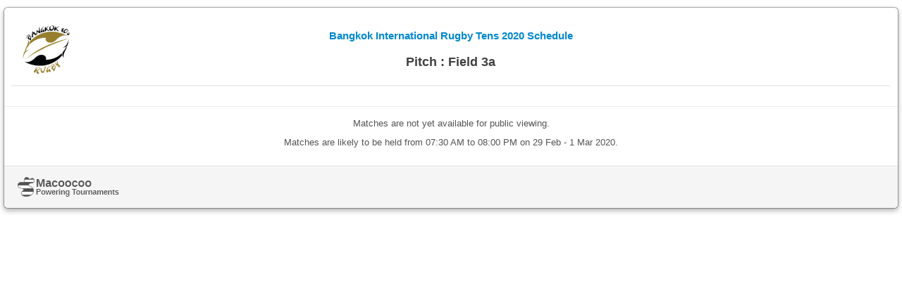

--- FILE ---
content_type: text/html;charset=UTF-8
request_url: https://www.macoocoo.com/index.php?r=rest/tournament/match&tournament=1773&_=html&details=1&lang=en&pitch=Field+3a&team=20657
body_size: 7225
content:
<link rel="stylesheet" type="text/css" href="/css2/font-awesome.min.css" />
<link rel="stylesheet" type="text/css" href="/css/color.css" />
<link rel="stylesheet" type="text/css" href="https://cdn.macoocoo.com/css/bootstrap.css" />
<link rel="stylesheet" type="text/css" href="https://cdn.macoocoo.com/css/tablesaw.css" />
<script type="text/javascript" src="/assets/14c4a91e/jquery.min.js"></script>
<script type="text/javascript" src="https://cdn.macoocoo.com/js/jquery-1.10.2.min.js"></script>
<script type="text/javascript" src="https://cdn.macoocoo.com/js/jquery-migrate-1.2.1.min.js"></script>
<script type="text/javascript" src="https://cdn.macoocoo.com/js/bootstrap-modal.js"></script>
<script type="text/javascript" src="https://cdn.macoocoo.com/js/tablesaw/tablesaw.js"></script>
<script type="text/javascript" src="https://cdn.macoocoo.com/js/jquery.textfill.min.js"></script>
<title>Macoocoo - Match Tournament</title>
<meta name="description" content="Macoocoo - Online Tournament Management" />
<meta name='twitter:card' content='summary_large_image' />
<meta name='twitter:site' content='@MacoocooTweets' />
<meta property='fb:app_id' content='1439110406398137' />
<meta property='article:tag' content='Tournament Info' />
<meta property="og:title" content="Macoocoo - Match Tournament" />
<meta property="og:description" content="Macoocoo - Online Tournament Management" />
<meta property='og:type' content='article' />
<meta property='article:tag' content='Tournament Info' />
<meta property="og:image" content="http://www.macoocoo.com/images/og-image.png" /><meta property="og:image:secure_url" content="https://www.macoocoo.com/images/og-image.png" /><meta property='og:url' content='https://www.macoocoo.com/index.php?r=rest/tournament/match&tournament=1773&_=html&details=1&lang=en&pitch=Field+3a&team=20657' /><meta property='article:tag:tid' content='1773' />
<link rel="shortcut icon" href="https://cdn.macoocoo.com/favicon.ico" type="image/x-icon" />
<meta http-equiv="content-type" content="text/html;charset=UTF-8" />
<meta name="viewport" content="width=device-width, initial-scale=1">
<meta charset="UTF-8">
<!-- <script type="text/javascript">
	(function(i,s,o,g,r,a,m){i['GoogleAnalyticsObject']=r;i[r]=i[r]||function(){
		(i[r].q=i[r].q||[]).push(arguments)},i[r].l=1*new Date();a=s.createElement(o),
		m=s.getElementsByTagName(o)[0];a.async=1;a.src=g;m.parentNode.insertBefore(a,m)
	})(window,document,'script','//www.google-analytics.com/analytics.js','ga');

	ga('create', 'UA-42587759-1', {'siteSpeedSampleRate': 100});
	ga('require', 'linkid');
			ga('set', '&uid', '');
		ga('send', 'pageview');
</script> -->

<!-- GA4 Google tag (gtag.js) -->
<script async src="https://www.googletagmanager.com/gtag/js?id=G-GFH3KXFNN6"></script>
<script>
  window.dataLayer = window.dataLayer || [];
  function gtag(){dataLayer.push(arguments);}
  gtag('js', new Date());
  gtag('config', 'G-GFH3KXFNN6');
  </script>

<!-- Google Tag Manager -->
<!-- <script>(function(w,d,s,l,i){w[l]=w[l]||[];w[l].push({'gtm.start':
new Date().getTime(),event:'gtm.js'});var f=d.getElementsByTagName(s)[0],
j=d.createElement(s),dl=l!='dataLayer'?'&l='+l:'';j.async=true;j.src=
'https://www.googletagmanager.com/gtm.js?id='+i+dl;f.parentNode.insertBefore(j,f);
})(window,document,'script','dataLayer','GTM-5ZQ6DN6');</script> -->
<!-- End Google Tag Manager -->


<style type="text/css">
	.macoocoo-rest-feed{color:#555;font-size:10px;max-width:1000px;line-height:20px;font-family:"Helvetica Neue",Helvetica,Arial,sans-serif;}
	.macoocoo-rest-feed td > small,.macoocoo-rest-feed th > small{font-size:11px !implements;}
	.macoocoo-rest-feed h4{font-size:17.5px;font-weight:bold;text-rendering:optimizelegibility;margin:10px 0;line-height:20px;}
	.macoocoo-rest-feed h4 small{font-size:15.25px;font-weight:bold;color:inherit;}
	.macoocoo-rest-feed a{color:#0088cc;text-decoration:none;}
	.macoocoo-rest-feed a:hover,a:active{outline:0 none;text-decoration:none;}
	.macoocoo-rest-feed em{color:#aaa}
	.macoocoo-rest-feed .pull-left{float:left;}
	.macoocoo-rest-feed .message-box{margin:10px auto;background-clip:padding-box;background-color:#FFFFFF;border:1px solid rgba(0,0,0,0.3);border-radius:6px;box-shadow:0 3px 7px rgba(0,0,0,0.3);outline:medium none;}
	.macoocoo-rest-feed .message-header{border-bottom:1px solid #eee;padding:10px;}
	.macoocoo-rest-feed .message-body{padding:15px;overflow-x:auto;}
	.macoocoo-rest-feed .message-footer{min-height:30px;background-color:#f5f5f5;border-radius:0 0 6px 6px;border-top:1px solid #ddd;box-shadow:0 1px 0 #fff inset;margin-bottom:0;padding:14px 15px 15px;text-align:right;background-image:url("https://cdn.macoocoo.com/images/macoocoo_text.png");background-position:15px 14px;background-repeat:no-repeat;}
	.macoocoo-rest-feed .message-footer:before,.message-footer:after{content:"";display:table;line-height:0;}
	.macoocoo-rest-feed .message-footer:after{clear:both;}
	.macoocoo-rest-feed .message-footer .btn-more{ line-height:30px; font-size: 12px; }
	.macoocoo-rest-feed .media,.media-body{overflow:hidden;}
	.macoocoo-rest-feed .media .pull-left{margin-right:10px;}
	.macoocoo-rest-feed .media .thumbnail{height:50px;width:50px;background-color:#fff;border:1px solid #ddd;border-radius:4px;box-shadow:0 1px 3px rgba(0,0,0,0.055);display:block;padding:20px;}
	.macoocoo-rest-feed .media-heading{padding-left:1px;margin:0 0 5px;}
	.macoocoo-rest-feed .media-object{width:50px;height:50px;}
	.macoocoo-rest-feed .thumbnail img{display:block;margin-left:auto;margin-right:auto;max-width:100%;}
	.macoocoo-rest-feed .muted{color:#999999;}
	.macoocoo-rest-feed .text-warning{color:#c09853;}
	.macoocoo-rest-feed .text-error{color:#ff0000;}
	.macoocoo-rest-feed .text-info{color:#3a87ad;}
	.macoocoo-rest-feed .text-success{color:#468847;}
	.macoocoo-rest-feed .text-left{text-align:left;}
	.macoocoo-rest-feed .text-center{text-align:center;}
	.macoocoo-rest-feed .no-padding{padding:0;}
	.macoocoo-rest-feed .media .thumbnail.no-border{border:0 none;}
	.macoocoo-rest-feed .padding-small{padding:5px;}
	.macoocoo-rest-feed .padding-side-only{padding-top:0;padding-bottom:0;}
	.macoocoo-rest-feed .padding-top-only{padding-bottom:0;padding-left:0;padding-right:0;}
	.macoocoo-rest-feed .short-label{display:inline-block;margin-right:4px;width:12px;text-align:center;background-color:#f5f5f5;border:1px solid #eee;padding:0 2px;color:#555 !important;}
	.macoocoo-rest-feed table{color:#555;border-collapse:collapse;width:100%;font-size:14px;border:0;}
	.macoocoo-rest-feed thead{height:30px;background-color:#f5f5f5;}
	.macoocoo-rest-feed th{border-width:0 1px 1px 1px;border-style:solid;border-color:#eee;text-align:center;}
	.macoocoo-rest-feed td{border-color:#eee;border-width:1px;border-style:solid;}
	.macoocoo-rest-feed tr:last-child td{border-bottom:2px solid #eee}
	.macoocoo-rest-feed tr.even{background-color:#f5f5f5;}
	.macoocoo-rest-feed td,th{padding:4px;vertical-align:middle;}
	.macoocoo-rest-feed td img{min-width:30px;}
	.macoocoo-rest-feed .table-splitter{text-align:center;background-color:#fff;border-width:1px 1px 0;line-height:22px;}
	.macoocoo-rest-feed .table-splitter.with-bottom-border{border-bottom-width:1px;}
	.macoocoo-rest-feed .table-splitter-light{background-color:#f5f5f5;}
	.macoocoo-rest-feed .highlight{background-color:#8899AA;color:#E8ECEF;font-weight:bold;}
	.macoocoo-rest-feed .highlight>td{background-color:#8899AA;}
	.macoocoo-rest-feed img.banner{max-width:100%;max-height:150px;}
	.macoocoo-rest-feed .full-width{width:100%;}
	.macoocoo-rest-feed .team-avatar{min-width:30px;}
	.macoocoo-rest-feed .responsive-media{display:inline-block;vertical-align:middle;}
	.macoocoo-rest-feed .responsive-media .thumbnail{width:auto;height:auto;}
	.macoocoo-rest-feed .responsive-media img{max-width:200px;width:auto;height:auto;}
	.macoocoo-rest-feed .no-top-border{border-top-width:0;}
	.macoocoo-rest-feed .no-border{border:0 none;}
	.macoocoo-rest-feed .no-border th,.macoocoo-rest-feed .no-border td,.macoocoo-rest-feed .no-border tr{border:0 none;}
	.macoocoo-rest-feed .responsive-table{table-layout:fixed;display:table;border:0 none;width:100%;}
	.macoocoo-rest-feed .responsive-table-row{display:table-row}
	.macoocoo-rest-feed .responsive-table-column{display:table-cell;}
	.macoocoo-rest-feed .responsive-table-column table{border-bottom:1px solid #eee;}
	.macoocoo-rest-feed .tr-hidden-desktop{display:none !important;}
	.macoocoo-rest-feed .td-hidden-desktop{display:none !important;}
	.macoocoo-rest-feed .btn.danger,.alert-message.danger,.btn.danger:hover,.alert-message.danger:hover,.btn.error,.alert-message.error,.btn.error:hover,.alert-message.error:hover,.btn.success,.alert-message.success,.btn.success:hover,.alert-message.success:hover,.btn.info,.alert-message.info,.btn.info:hover,.alert-message.info:hover{color:#ffffff;}
	.macoocoo-rest-feed .btn.danger,.alert-message.danger,.btn.error,.alert-message.error{background-color:#c43c35;background-repeat:repeat-x;background-image:-khtml-gradient(linear, left top, left bottom, from(#ee5f5b), to(#c43c35));background-image:-moz-linear-gradient(top, #ee5f5b, #c43c35);background-image:-ms-linear-gradient(top, #ee5f5b, #c43c35);background-image:-webkit-gradient(linear, left top, left bottom, color-stop(0%, #ee5f5b), color-stop(100%, #c43c35));background-image:-webkit-linear-gradient(top, #ee5f5b, #c43c35);background-image:-o-linear-gradient(top, #ee5f5b, #c43c35);background-image:linear-gradient(top, #ee5f5b, #c43c35);filter:progid:DXImageTransform.Microsoft.gradient(startColorstr='#ee5f5b', endColorstr='#c43c35', GradientType=0);text-shadow:0 -1px 0 rgba(0, 0, 0, 0.25);border-color:#c43c35 #c43c35 #882a25;border-color:rgba(0, 0, 0, 0.1) rgba(0, 0, 0, 0.1) rgba(0, 0, 0, 0.25);}
	.macoocoo-rest-feed .btn.success,.alert-message.success{background-color:#57a957;background-repeat:repeat-x;background-image:-khtml-gradient(linear, left top, left bottom, from(#62c462), to(#57a957));background-image:-moz-linear-gradient(top, #62c462, #57a957);background-image:-ms-linear-gradient(top, #62c462, #57a957);background-image:-webkit-gradient(linear, left top, left bottom, color-stop(0%, #62c462), color-stop(100%, #57a957));background-image:-webkit-linear-gradient(top, #62c462, #57a957);background-image:-o-linear-gradient(top, #62c462, #57a957);background-image:linear-gradient(top, #62c462, #57a957);filter:progid:DXImageTransform.Microsoft.gradient(startColorstr='#62c462', endColorstr='#57a957', GradientType=0);text-shadow:0 -1px 0 rgba(0, 0, 0, 0.25);border-color:#57a957 #57a957 #3d773d;border-color:rgba(0, 0, 0, 0.1) rgba(0, 0, 0, 0.1) rgba(0, 0, 0, 0.25);}
	.macoocoo-rest-feed .btn.info,.alert-message.info{background-color:#339bb9;background-repeat:repeat-x;background-image:-khtml-gradient(linear, left top, left bottom, from(#5bc0de), to(#339bb9));background-image:-moz-linear-gradient(top, #5bc0de, #339bb9);background-image:-ms-linear-gradient(top, #5bc0de, #339bb9);background-image:-webkit-gradient(linear, left top, left bottom, color-stop(0%, #5bc0de), color-stop(100%, #339bb9));background-image:-webkit-linear-gradient(top, #5bc0de, #339bb9);background-image:-o-linear-gradient(top, #5bc0de, #339bb9);background-image:linear-gradient(top, #5bc0de, #339bb9);filter:progid:DXImageTransform.Microsoft.gradient(startColorstr='#5bc0de', endColorstr='#339bb9', GradientType=0);text-shadow:0 -1px 0 rgba(0, 0, 0, 0.25);border-color:#339bb9 #339bb9 #22697d;border-color:rgba(0, 0, 0, 0.1) rgba(0, 0, 0, 0.1) rgba(0, 0, 0, 0.25);}
	.macoocoo-rest-feed .btn{cursor:pointer;display:inline-block;background-color:#e6e6e6;background-repeat:no-repeat;background-image:-webkit-gradient(linear, 0 0, 0 100%, from(#ffffff), color-stop(25%, #ffffff), to(#e6e6e6));background-image:-webkit-linear-gradient(#ffffff, #ffffff 25%, #e6e6e6);background-image:-moz-linear-gradient(top, #ffffff, #ffffff 25%, #e6e6e6);background-image:-ms-linear-gradient(#ffffff, #ffffff 25%, #e6e6e6);background-image:-o-linear-gradient(#ffffff, #ffffff 25%, #e6e6e6);background-image:linear-gradient(#ffffff, #ffffff 25%, #e6e6e6);filter:progid:DXImageTransform.Microsoft.gradient(startColorstr='#ffffff', endColorstr='#e6e6e6', GradientType=0);padding:5px 14px 6px;text-shadow:0 1px 1px rgba(255, 255, 255, 0.75);color:#333;font-size:13px;line-height:normal;border:1px solid #ccc;border-bottom-color:#bbb;-webkit-border-radius:4px;-moz-border-radius:4px;border-radius:4px;-webkit-box-shadow:inset 0 1px 0 rgba(255, 255, 255, 0.2),0 1px 2px rgba(0, 0, 0, 0.05);-moz-box-shadow:inset 0 1px 0 rgba(255, 255, 255, 0.2),0 1px 2px rgba(0, 0, 0, 0.05);box-shadow:inset 0 1px 0 rgba(255, 255, 255, 0.2),0 1px 2px rgba(0, 0, 0, 0.05);-webkit-transition:0.1s linear all;-moz-transition:0.1s linear all;-ms-transition:0.1s linear all;-o-transition:0.1s linear all;transition:0.1s linear all;}.btn:hover{background-position:0 -15px;color:#333;text-decoration:none;}
	.macoocoo-rest-feed .btn:focus{outline:1px dotted #666;}
	.macoocoo-rest-feed .btn.primary{color:#ffffff;background-color:#0064cd;background-repeat:repeat-x;background-image:-khtml-gradient(linear, left top, left bottom, from(#049cdb), to(#0064cd));background-image:-moz-linear-gradient(top, #049cdb, #0064cd);background-image:-ms-linear-gradient(top, #049cdb, #0064cd);background-image:-webkit-gradient(linear, left top, left bottom, color-stop(0%, #049cdb), color-stop(100%, #0064cd));background-image:-webkit-linear-gradient(top, #049cdb, #0064cd);background-image:-o-linear-gradient(top, #049cdb, #0064cd);background-image:linear-gradient(top, #049cdb, #0064cd);filter:progid:DXImageTransform.Microsoft.gradient(startColorstr='#049cdb', endColorstr='#0064cd', GradientType=0);text-shadow:0 -1px 0 rgba(0, 0, 0, 0.25);border-color:#0064cd #0064cd #003f81;border-color:rgba(0, 0, 0, 0.1) rgba(0, 0, 0, 0.1) rgba(0, 0, 0, 0.25);}
	.macoocoo-rest-feed .btn:active{-webkit-box-shadow:inset 0 2px 4px rgba(0, 0, 0, 0.25),0 1px 2px rgba(0, 0, 0, 0.05);-moz-box-shadow:inset 0 2px 4px rgba(0, 0, 0, 0.25),0 1px 2px rgba(0, 0, 0, 0.05);box-shadow:inset 0 2px 4px rgba(0, 0, 0, 0.25),0 1px 2px rgba(0, 0, 0, 0.05);}
	.macoocoo-rest-feed .btn.disabled{cursor:default;background-image:none;filter:progid:DXImageTransform.Microsoft.gradient(enabled = false);filter:alpha(opacity=65);-khtml-opacity:0.65;-moz-opacity:0.65;opacity:0.65;-webkit-box-shadow:none;-moz-box-shadow:none;box-shadow:none;}
	.macoocoo-rest-feed .btn[disabled]{cursor:default;background-image:none;filter:progid:DXImageTransform.Microsoft.gradient(enabled = false);filter:alpha(opacity=65);-khtml-opacity:0.65;-moz-opacity:0.65;opacity:0.65;-webkit-box-shadow:none;-moz-box-shadow:none;box-shadow:none;}
	.macoocoo-rest-feed .btn.large{font-size:15px;line-height:normal;padding:9px 14px 9px;-webkit-border-radius:6px;-moz-border-radius:6px;border-radius:6px;}
	.macoocoo-rest-feed .btn.small{padding:7px 9px 7px;font-size:11px;}
			.macoocoo-rest-feed .hide-text{font:0/0 a;color:transparent;text-shadow:none;background-color:transparent;border:0;}
	@viewport{zoom: 1.0; width:device-width}
	@-ms-viewport{width:device-width; zoom: 1.0;}
	.macoocoo-rest-feed .hidden{display:none;visibility:hidden;}
	.macoocoo-rest-feed .visible-phone{display:none !important;}
	.macoocoo-rest-feed .visible-tiny-phone{display:none !important;}
	.macoocoo-rest-feed .visible-tablet{display:none !important;}
	.macoocoo-rest-feed .tr-hidden-desktop{display:none !important;}
	.macoocoo-rest-feed .td-hidden-desktop{display:none !important;}
	.macoocoo-rest-feed .hidden-desktop{display:none !important;}
	.macoocoo-rest-feed .visible-desktop{display:inherit!important;}
	.macoocoo-rest-feed .visible-print{display:none !important;}
	.macoocoo-rest-feed small.visible-desktop{display:inline !important;}
	@media (min-width:768px) and (max-width:979px) {
		.macoocoo-rest-feed .hidden-desktop{display:inherit !important;}
		.macoocoo-rest-feed .visible-desktop{display:none !important;}
		.macoocoo-rest-feed .visible-tablet{display:inherit !important;}
		.macoocoo-rest-feed .hidden-tablet{display:none !important;}
		.macoocoo-rest-feed small.hidden-desktop{display:inline !important;}
		.macoocoo-rest-feed small.visible-tablet{display:inline !important;}
		.macoocoo-rest-feed .responsive-media img{max-width:150px;width:150px;max-height:150px;}
	}
	@media (max-width:767px) {
		.macoocoo-rest-feed td > small,.macoocoo-rest-feed th > small{font-size:11px !important;}
		.macoocoo-rest-feed .hidden-desktop{display:inherit !important;}
		.macoocoo-rest-feed .tr-hidden-desktop{display:table-row !important;}
		.macoocoo-rest-feed .td-hidden-desktop{display:table-cell !important;}
		.macoocoo-rest-feed .visible-desktop{display:none !important;}
		.macoocoo-rest-feed .visible-phone{display:inherit !important;}
		.macoocoo-rest-feed .hidden-phone{display:none !important;}
		.macoocoo-rest-feed small.visible-phone{display:inline !important;}
		.macoocoo-rest-feed small.hidden-desktop{display:inline !important;}
		.macoocoo-rest-feed .responsive-media img{max-width:100px;width:100px;max-height:100px;}
		.macoocoo-rest-feed .responsive-table,.macoocoo-rest-feed .responsive-table-row,.macoocoo-rest-feed .responsive-table-column{display:block;}

	}
	@media (max-width: 480px) {
		.macoocoo-rest-feed td > small,.macoocoo-rest-feed th > small{font-size:11px !important;}
		.macoocoo-rest-feed .visible-tiny-phone{display:inherit !important;}
		.macoocoo-rest-feed small.visible-tiny-phone{display:inline !important;}
		.macoocoo-rest-feed .hidden-tiny-phone{display:none !important;}
		.macoocoo-rest-feed small.hidden-tiny-phone{display:none !important;}
		.macoocoo-rest-feed .responsive-media img{max-width:50px;width:50px;max-height:50px;}
		.macoocoo-rest-feed .responsive-media img.sponsor{width:100%;max-height:100%;}
	}
	@media (max-width: 320px) {
		.macoocoo-rest-feed td > small,.macoocoo-rest-feed th > small{font-size:11px !important;}
		.macoocoo-rest-feed .visible-tiny-phone{display:inherit !important;}
		.macoocoo-rest-feed small.visible-tiny-phone{display:inline !important;}
		.macoocoo-rest-feed .hidden-tiny-phone{display:none !important;}
		.macoocoo-rest-feed small.hidden-tiny-phone{display:none !important;}
		.macoocoo-rest-feed .responsive-media img{max-width:50px;width:50px;max-height:50px;}
		.macoocoo-rest-feed .responsive-media img.sponsor{width:100%;max-height:100%;}
		.macoocoo-rest-feed {min-width: 320px !important;}
	}
	@media print {
		.macoocoo-rest-feed .visible-print{display:inherit !important;}
		.macoocoo-rest-feed .hidden-print{display:none !important;}
		.macoocoo-rest-feed small.visible-print{display:inline !important;}
	}
		.macoocoo-rest-feed-compress { display:inline-block !important; }
</style>


<div class="macoocoo-rest-feed " id="macoocoo-rest-feed-69714357865c2">
	<div class="message-box">
		
<style>
	#matchCard-modal {
		position: fixed;
		margin: 0 auto;
		left: 10%;
		top: 10%;
		max-height: 90%;
		width: 80%;
		overflow: auto;
	}
	button,
	input[type="button"],
	input[type="reset"],
	input[type="submit"] {
		cursor: pointer;
	}
	button,
	input {
		line-height: normal;
	}
	button,
	input,
	select,
	textarea {
		font-size: 100%;
		margin: 0;
		vertical-align: baseline;
	}
	.shortPitch {
		display: inline-block;
	}

	.left,
	.right {
		vertical-align: middle;
	}
	.altRows tr:nth-child(even) {
		background: #DDD;
	}
	.altRows tr:nth-child(odd) {
		background: #FFF;
	}
	.spacedCols {
		border-spacing: 1px 0;
	}
	.spacedCols td {
		border-right-color: darkblue;
		border-left-color: darkblue;
		border-left-width: 1px;
		border-right-width: 1px;
		border-right-style: solid;
		border-left-style: solid;
	}

	.match {
		padding: 3px;
		display: table;
		width: 100%;
	}
	.logoImg {
		vertical-align: middle;
		display: table-cell;
		height: 40px;
	}
	.logoSpanL {
		vertical-align: middle;
		text-align: left;
		display: table-cell !important;
	}
	.logoSpanC {
		vertical-align: middle;
		text-align: center;
		display: table-cell !important;
		font-size: 11px;
	}
	.logoSpanR {
		vertical-align: middle;
		text-align: right;
		display: table-cell !important;
	}
	.teamName {
		font-weight: bold;
		font-size: 14px;
	}

	.logoSpanL > .logoImg {
		margin-right: 1em;
	}

	.logoSpanR > .logoImg {
		margin-left: 1em;
	}
	.time {
		white-space: nowrap;
		text-align: center;
		width: 20% !important;
	}

	.macoocoo-rest-feed .message-box{
		/*float: left !important;
		min-width: 100%;*/
		margin-left: auto;
		margin-right: auto;
		width: 99%;
	}
	.macoocoo-rest-feed {
		max-width: 100% !important;
	}
	.notMatch {
		background-color: #8acfb3 !important;
		color: #FFF;
	}
	

	/* The switch - the box around the slider */
	.switch {
		position: relative;
		display: inline-block;
		width: 50px;
		height: 18px;
		float: left !important;
	}

	/* Hide default HTML checkbox */
	.switch input {
		opacity: 0;
		width: 0;
		height: 0;
	}

	/* The slider */
	.slider {
		position: absolute;
		cursor: pointer;
		top: 0;
		left: 0;
		right: 0;
		bottom: 0;
		background-color: #ccc;
		-webkit-transition: 0.4s;
		transition: 0.4s;
	}

	.slider:before {
		position: absolute;
		content: "";
		height: 16px;
		width: 16px;
		left: 4px;
		bottom: 4px;
		background-color: white;
		-webkit-transition: 0.4s;
		transition: 0.4s;
	}

	input:checked + .slider {
		background-color: #2196F3;
	}

	input:focus + .slider {
		box-shadow: 0 0 1px #2196F3;
	}

	input:checked + .slider:before {
		-webkit-transform: translateX(26px);
		-ms-transform: translateX(26px);
		transform: translateX(26px);
	}

	/* Rounded sliders */
	.slider.round {
		border-radius: 34px;
	}

	.slider.round:before {
		border-radius: 50%;
	}

	.blueText {
		color: #135487;
	}


	.teamImgTd{
		border-right: none !important;
		padding-right: 0 !important;
	}
	.titleWithImg{
		border-left: none !important;
	}
	
	@media screen and (min-width: 480px) {
		.teamName{
			min-width: 80px;
		}

	}
	@media screen and (min-width: 780px) {
		.macoocoo-rest-feed td > small, .macoocoo-rest-feed th > small {
			font-size: 1.1em;
		}
		
		.teamName{
			min-width: 140px;
		}
	}
</style>

<meta name="viewport" content="width=device-width, initial-scale=1">
				<div class="message-header">
					<table class="no-border no-padding">
						<tr>
							<td class="no-padding" style="text-align: left">
								<img width="100" src="https://cdn.macoocoo.com/images/groups/2016022322190000000013199.png"/>
							</td>
						<td class="no-padding full-width" style="padding-left:3px; padding-right:3px; text-align: center">
							<h4>
								<small><a href="/index.php?r=home/default/servicesUrl&status=Live&tid=1773">Bangkok International Rugby Tens 2020 Schedule</a></small><br/>
								<br> Pitch : Field 3a							</h4>
															<div style="width: 100px"></div>
														</td>
						<td class="no-padding" style="text-align: right">
							<div style="width:100px">&nbsp;</div>						</td>
						</tr>
					</table>
				</div>
						<div class="message-body">
			<p class="text-center">Matches are not yet available for public viewing.</p><p class="text-center">Matches are likely to be held from 07:30 AM to 08:00 PM on 29 Feb - 1 Mar 2020.</p>		</div>
		<script type="text/javascript">
	var tournamentAvatar = '';
	var isChrome = /Chrome/.test(navigator.userAgent) && /Google Inc/.test(navigator.vendor);
	
	function jumpToAnchor(h){
        if (window.location.hash && isChrome) {
            setTimeout(function () {
                var hash = window.location.hash;
                window.location.hash = "";
                window.location.hash = hash;
            }, 200);
        }else{
            var url = location.href;               //Save down the URL without hash.
            location.href = "#"+h;                 //Go to the target element.
            history.replaceState(null,null,url);   //Don't like hashes. Changing it back.
        }
    }

	$(document).ready(function(){
		

		var d = new Date();
		var n = d.getTimezoneOffset();
		
		if ($('#switchLocalTime').length){

			$('#switchLocalTime').change(function() {
		        toggleTime(this.checked);
		    });

		    if(document.getElementById('switchLocalTime').checked) {
			    toggleTime(true);
			} else {
			    toggleTime(false);
			}
		}

	    function toggleTime(isChecked){
	    	if(isChecked) {
	            $('.matchDateTime').each(function() {
				    var mDate = $(this).data('date');
				    var mTime = $(this).data('time');
				    var tzOffset = $(this).data('tzoffset');

				    var matchLocalTime = getLocalTime(mDate, mTime, tzOffset);

				    var newDay = matchLocalTime.getDate();
				    var newMonth = matchLocalTime.getMonth();

				    var newTime = "";
				    var options = {
		                hour12: false,
		                hour: "2-digit",
		                minute: "2-digit",
		                day: "2-digit",
		                month: "short"
				    };

				    var newDateTime = matchLocalTime.toLocaleString('en-US',options);
				    var newDateTimeArr = newDateTime.split(", ");
				    var newDateArr = newDateTimeArr[0].split(" ");
				    

				    if (mTime=="" || mTime==undefined || mTime=="unedfined"){
				    	newTime = "";
				    }else{
				    	var newTime = newDateTimeArr[1];
				    	var newTime24 = newTime.split(":");

					    if (newTime24[0]=="24"){
					    	newTime = "00:"+newTime24[1];
					    }
				    }

				    var oldValue = $(this).find('.myDateTime').text();
				    var newDateTimeFormated = newDateArr[1]+' '+newDateArr[0]+' '+newTime;

				    if (oldValue.trim()!=newDateTimeFormated){
				    	$(this).find('.myDateTime').text(newDateTimeFormated).addClass('blueText');
				    }

				});
	        }else{
	        	$('.matchDateTime').each(function() {
				    var venueDateTime = $(this).data('venuedatetime');
				    $(this).find('.myDateTime').text(venueDateTime).removeClass('blueText');
				});
	        }
	    }

		// Generate local time
		let localTz = (new Date()).getTimezoneOffset() * -1;
		$('.myDateTimeLocal').each(function(i,v){
			var matchDateTime = $(this).closest('.matchDateTime');
			var mDate = matchDateTime.data('date');
			var mTime = matchDateTime.data('time');
			var tzOffset = matchDateTime.data('tzoffset');

			/* convert tz to match with local timezone */
			let x = tzOffset[0];
			let tz = tzOffset.substr(1);
			let [h,m] = tz.split(":").map(x => parseInt(x))
			let t = (h * 60) + m;
			if (x == "-") t *= -1;

			tzOffset = `${x}${h.toString().padStart(2, "0")}:${m.toString().padStart(2, "0")}`

			//console.log(t);

			if (t != localTz){
				var matchOriginalTime = new Date(`${mDate} ${mTime}`);

				// generate local time
				var matchLocalTime = getLocalTime(mDate, mTime, tzOffset);
				var newDay = matchLocalTime.getDate();
				var newMonth = matchLocalTime.getMonth();
				var newTime = "";
				var options = {
					hour12: false,
					hour: "2-digit",
					minute: "2-digit",
					day: "2-digit",
					month: "short"
				};
				var newDateTime = matchLocalTime.toLocaleString('en-GB',options);

				// if (matchLocalTime.getTime() != matchOriginalTime.getTime()){
				$(this).text(`(${newDateTime})`);
			} else {
                $(this).remove();
            }
		});
	});

	//desired format: 2001-02-04T08:16:32+01:00
	function getLocalTime(mDate, mTime, offset) {
		var dateAndTime = mDate+"T"+mTime+offset;

		if (mTime=="" || mTime==undefined || mTime=="undefined"){
			var dateOnly = dateAndTime.split("T");
			dateAndTime = dateOnly[0];
		}
			
	    //var dateAndTime = mDate+"T"+mTime+offset;
		var d3 = new Date(dateAndTime);
	    // return time as a string
	    return d3;
	}

	/*redirect macoocoo results to official website results here*/
	var redirectOficialResults = '';
	if (redirectOficialResults!=''){
	//if (redirectOficialResults=='www.facebook.com' || redirectOficialResults=='t.co'){
			}

</script>

		<div class="message-footer-area">
							<a style="width:100%;" >
					<div class="message-footer">
											</div>
				</a>
					</div>
	</div>
</div>
<script type="text/javascript">
	jQuery(document).ready(function($) {
		$('img').each(function() {
			if ($(this).attr('src') && $(this).attr('src').length > 0) {
				$(this).attr('src', $(this).data('src'));
			}
		});
	})

	// assign message handler events
	if ( window.addEventListener ) {
		window.addEventListener('message', receiveMessage, false);
	}
	else if ( window.attachEvent ) { // ie8
		window.attachEvent('onmessage', receiveMessage);
	}

	// parent calls receiver
	function receiveMessage(e){
		var object = JSON.parse(event.data);

		// Check for the height request event
		if(object.event == "getHeight") {
			sendHeightToParentWindow(object.iframeId);
		}
		else return;
	}

	function sendHeightToParentWindow(iframeId) {
		var body = document.body, html = document.documentElement;
		var maxHeight = Math.max( body.scrollHeight, body.offsetHeight, html.clientHeight, html.scrollHeight, html.offsetHeight );
		
		// Sending the max height to the parent window again.
		parent.postMessage( JSON.stringify( { 
			event: 'sendingHeight', 
			height: maxHeight, 
			iframeId : iframeId
		}), '*');
	}

	$(document).ready(function(){
		if (window.self !== window.top){
			$(".message-footer-area a").each((i,v) => $(v).attr('target', '_blank') );
		}
	});
</script><script type="text/javascript" src="/js2/validator.min.js"></script>
<script type="text/javascript">
/*<![CDATA[*/
    $(document).ready(function(){
		if (tournamentAvatar!=''){
			$("meta[property='og\:image']").attr("content", tournamentAvatar);
		}
	});
/*]]>*/
</script>


--- FILE ---
content_type: text/css
request_url: https://www.macoocoo.com/css/color.css
body_size: 254
content:
.tm-section {
  display: inline-block;
  border-radius: 3px;
  padding: 0.25em;
}
.section-1 {
  background: unset;
  color: #000000 !important;
}
.section-2 {
  background-color: #4b4dff;
  color: #FFFFFF;
}
.section-3 {
  background-color: #ff0f51;
  color: #FFFFFF;
}
.section-4 {
  background-color: #06dd67;
  color: #000000;
}
.section-5 {
  background-color: #07a3ff;
  color: #FFFFFF;
}
.section-6 {
  background-color: #ffdc5e;
  color: #000000;
}
.section-7 {
  background-color: #F012BE;
  color: #FFFFFF;
}
.section-8 {
  background-color: #208bd8;
  color: #FFFFFF;
}
.section-9 {
  background-color: #4c0fb6;
  color: #FFFFFF;
}
.section-10 {
  background-color: #85144b;
  color: #FFFFFF;
}
.section-11 {
  background-color: #20cfd8;
  color: #000000;
}
.section-12 {
  background-color: #FF851B;
  color: #FFFFFF;
}
.section-13 {
  background-color: #7597f4;
  color: #FFFFFF;
}
.section-14 {
  background-color: #FFDC00;
  color: #000000;
}
.section-15 {
  background-color: #1ab2a7;
  color: #FFFFFF;
}
.section-16 {
  background-color: #7FDBFF;
  color: #000000;
}
.section-17 {
  background-color: #c76b7a;
  color: #FFFFFF;
}
.section-18 {
  background-color: #ffc6df;
  color: #000000;
}
.section-19 {
  background-color: #ff8d86;
  color: #FFFFFF;
}
.section-20 {
  background-color: #f969c9;
  color: #000000;
}
.section-21 {
  background-color: #e76f87;
  color: #FFFFFF;
}
.section-22 {
  background-color: #6f80ff;
  color: #FFFFFF;
}
.section-23 {
  background-color: #08ba7b;
  color: #FFFFFF;
}
.section-24 {
  background-color: #006b95;
  color: #FFFFFF;
}
.section-25 {
  background-color: #a600ff;
  color: #FFFFFF;
}
